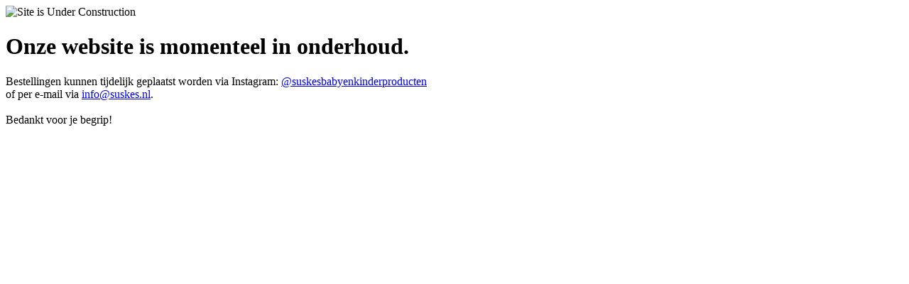

--- FILE ---
content_type: text/html; charset=UTF-8
request_url: https://suskes.nl/product-category/vlagletters/
body_size: 853
content:
<!doctype html>
<html lang="en">
  <head>
    <meta charset="utf-8">
    <meta http-equiv="X-UA-Compatible" content="IE=edge">
    <meta name="viewport" content="width=device-width, initial-scale=1">
    <title>Suskes Baby &amp; Kinderproducten - onderhoud aan de website</title>
    <meta name="description" content="" />
    <meta name="generator" content="Gratis UnderConstructionPage plugin voor WordPress">
    <link rel="stylesheet" href="https://fonts.bunny.net/css?family=Montserrat:400,700">    <link rel="stylesheet" href="https://suskes.nl/beheer/wp-content/plugins/under-construction-page/themes/css/bootstrap.min.css?v=4.03" type="text/css">
<link rel="stylesheet" href="https://suskes.nl/beheer/wp-content/plugins/under-construction-page/themes/css/common.css?v=4.03" type="text/css">
<link rel="stylesheet" href="https://suskes.nl/beheer/wp-content/plugins/under-construction-page/themes/plain_text/style.css?v=4.03" type="text/css">
<link rel="stylesheet" href="https://suskes.nl/beheer/wp-content/plugins/under-construction-page/themes/css/font-awesome.min.css?v=4.03" type="text/css">
<link rel="icon" href="https://suskes.nl/beheer/wp-content/plugins/under-construction-page/themes/images/favicon.png" />
  </head>

  <body>
    <header>
      <span id="logo-wrap">
        <img src="https://suskes.nl/beheer/wp-content/plugins/under-construction-page/themes/plain_text/ucp-cog.png" alt="Site is Under Construction" title="Site is Under Construction" id="logo">
      </span>
    </header>

    <div class="container">

      <div class="row">
        <div class="col-xs-12 col-md-12 col-lg-12">
          <h1>Onze website is momenteel in onderhoud.</h1>
        </div>
      </div>

      <div class="row">
        <div class="col-xs-12 col-md-8 col-md-offset-2 col-lg-offset-2 col-lg-8">
          <p class="content">Bestellingen kunnen tijdelijk geplaatst worden via Instagram: <a href="https://www.instagram.com/suskesbabyenkinderproducten" target="_blank">@suskesbabyenkinderproducten</a><br />
of per e-mail via <a href="mailto:info@suskes.nl">info@suskes.nl</a>.<br />
<br />
Bedankt voor je begrip!</p>
        </div>
      </div>

      <div class="row" id="social">
        <div class="col-xs-12 col-md-12 col-lg-12">
          
        </div>
      </div>

    </div>
    <div id="login-button" class="loggedout"><a href="https://suskes.nl/beheer/wp-login.php"><i class="fa fa-wordpress fa-2x" aria-hidden="true"></i></a></div>
  </body>
</html>
